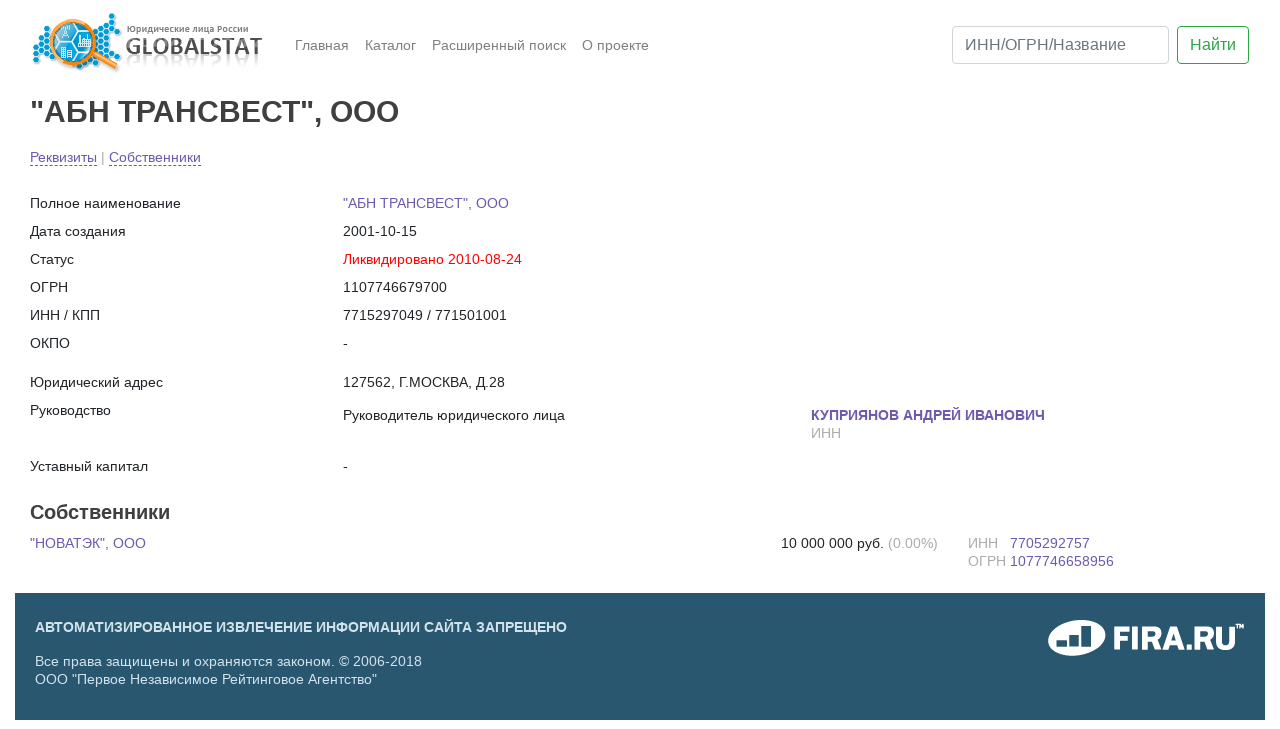

--- FILE ---
content_type: text/html; charset=koi8-r
request_url: https://globalstat.ru/company/11148450
body_size: 3750
content:


<!DOCTYPE html PUBLIC "-//W3C//DTD XHTML 1.0 Strict//EN" "http://www.w3.org/TR/xhtml1/DTD/xhtml1-strict.dtd">
<html xmlns="http://www.w3.org/1999/xhtml">

<head>
    <link rel="shortcut icon" href="/favicon.ico" type="image/x-icon"> 
    <link rel="icon" href="/favicon.ico" type="image/x-icon">
    
	<meta http-equiv="X-UA-Compatible" content="IE=Edge" />
	<meta http-equiv="Content-Type" content="text/html; charset=koi8-r" />

	<meta name="viewport" content="width=device-width, initial-scale=1, shrink-to-fit=no">

	<title>Globalstat - "АБН ТРАНСВЕСТ", ООО ИНН 7715297049 ОГРН 1107746679700</title>
	<META name=description content=""АБН ТРАНСВЕСТ", ООО ИНН 7715297049 ОГРН 1107746679700">

	<link rel="stylesheet" href="https://stackpath.bootstrapcdn.com/bootstrap/4.1.0/css/bootstrap.min.css" integrity="sha384-9gVQ4dYFwwWSjIDZnLEWnxCjeSWFphJiwGPXr1jddIhOegiu1FwO5qRGvFXOdJZ4" crossorigin="anonymous">
	<link rel="stylesheet" href="/css/main.css?ver=1807261550" type="text/css"/>
	
	<script src="https://code.jquery.com/jquery-3.3.1.slim.min.js" integrity="sha384-q8i/X+965DzO0rT7abK41JStQIAqVgRVzpbzo5smXKp4YfRvH+8abtTE1Pi6jizo" crossorigin="anonymous"></script>
	<script type="text/javascript" src="/js/ads.js"></script>
	

	
</head>

<body>

	<div class="container">

<nav class="navbar navbar-expand-lg navbar-light">
    <a class="navbar-brand" href="/">
        <img src="/img/logo.png?2257192401266230=1" alt="Юридические лица России">
    </a>

    <div class="collapse navbar-collapse" id="navbarSupportedContent">
    
        <ul class="navbar-nav mr-auto">
            <li class="nav-item ">
                <a class="nav-link" href="/">Главная </a>
            </li>
            <li class="nav-item ">
                <a class="nav-link" href="/search/">Каталог</a>
            </li>
            <li class="nav-item">
                <a class="nav-link" target="_blank" href="https://pro.fira.ru/search/index.html">Расширенный поиск</a>
            </li>
            <li class="nav-item ">
                <a class="nav-link" href="/about/">О проекте</a>
            </li>
        </ul>
    </div>

    <form class="form-inline" method="get" action="/search/">
        <input class="form-control mr-sm-2" type="search" placeholder="ИНН/ОГРН/Название" aria-label="ИНН/ОГРН/Название" name="what">
        <button class="btn btn-outline-success my-2 my-sm-0" type="submit">Найти</button>
    </form>
    
</nav>





    

<div class="container-fluid">
    <div class="row">
        <div class="col">
            <h1>
                <a rel="nofollow" href="https://pro.fira.ru/search/companies/card/index.html?code=11148450">"АБН ТРАНСВЕСТ", ООО</a>
            </h1>
        </div>
    </div>

    <div class="row">
        <div class="col fast-access-menu">
            <a href="#generic">Реквизиты</a>



                <shadow_text>|</shadow_text> <a href="#owners">Собственники</a>


        </div>
    </div>
    <br>
    <a name="generic"></a>
    <div class="row">
        <div class="col-3">
            Полное наименование
        </div>
        <div class="col-9">
            <a rel="nofollow" href="https://pro.fira.ru/search/companies/card/index.html?code=11148450">"АБН ТРАНСВЕСТ", ООО</a>
        </div>
    </div>

    <div class="row">
        <div class="col-3"> Дата создания </div>
        <div class="col-9"> 2001-10-15 </div>
    </div>

        <div class="row">
            <div class="col-3"> Статус </div>
            <div class="col-9 company_status_1"> Ликвидировано 2010-08-24 </div>
        </div>

    <div class="row">
        <div class="col-3"> ОГРН </div>
        <div class="col-9"> 1107746679700 </div>
    </div>
    
    <div class="row">
        <div class="col-3"> ИНН / КПП </div>
        <div class="col-9"> 7715297049 / 771501001 </div>
    </div>

    <div class="row">
        <div class="col-3"> ОКПО </div>
        <div class="col-9"> - </div>
    </div>

    <div class="row">
        <div class="col">
            
    <!-- Yandex.RTB R-A-285138-3 -->
    <div id="yandex_rtb_R-A-285138-3"></div>
    <script type="text/javascript">
        (function(w, d, n, s, t) {
            w[n] = w[n] || [];
            w[n].push(function() {
                Ya.Context.AdvManager.render({
                    blockId: "R-A-285138-3",
                    renderTo: "yandex_rtb_R-A-285138-3",
                    async: true
                });
            });
            t = d.getElementsByTagName("script")[0];
            s = d.createElement("script");
            s.type = "text/javascript";
            s.src = "//an.yandex.ru/system/context.js";
            s.async = true;
            t.parentNode.insertBefore(s, t);
        })(this, this.document, "yandexContextAsyncCallbacks");
    </script>

        </div>
    </div>

    <div class="row">
        <div class="col-3"> Юридический адрес </div>
        <div class="col-9"> 127562, Г.МОСКВА, Д.28 </div>
    </div>


        <div class="row">
                <div class="col-3"> Руководство </div>
                <div class="col-9"> 
                    <div class="row">
                        <div class="col-md-6">
                            Руководитель юридического лица
                        </div>
                        <div class="col-md-6">
                            <a class="add-filter b-ceil-chairman" href="/search/?what=КУПРИЯНОВ АНДРЕЙ ИВАНОВИЧ">
                                <strong><span itemprop="name">КУПРИЯНОВ АНДРЕЙ ИВАНОВИЧ</span></strong>
                            </a> 
                            <br> <shadow_text>ИНН </shadow_text> 
                            <a href="/search/" target="_blank"> </a>
                        </div>
                    </div>
                </div>        
        </div>

    <div class="row">
        <div class="col-3"> Уставный капитал </div>
        <div class="col-9"> - </div>
    </div>





        <div class="row">
            <div class="col">
                <a name="owners"></a>
                <h2>Собственники</h2>
            </div> 
        </div>
   
            <div class="row">
                <div class="col-md-6">
                    <a href='/company/10924130'>
                        "НОВАТЭК", ООО 
                    </a>
                </div>
                <div class="col-md-3" style="text-align: right;">
                    10 000 000 руб. <shadow_text>(0.00%)</shadow_text>  
                </div>
                <div class="col-md-3">
                        <shadow_text>ИНН&nbsp;&nbsp; </shadow_text> 
                        <a href="/search/?what=7705292757">
                            7705292757
                        </a>
        
                        <br><shadow_text>ОГРН </shadow_text> 
                        <a href="/search/?what=1077746658956">
                            1077746658956
                        </a>        

                </div>
            </div>





</div>



        	
<!-- BEGIN JIVOSITE CODE {literal} -->
<script type='text/javascript'>
(function(){ var widget_id = '9J7ViGcoaa';var d=document;var w=window;function l(){var s = document.createElement('script'); s.type = 'text/javascript'; s.async = true;s.src = '//code.jivosite.com/script/widget/'+widget_id; var ss = document.getElementsByTagName('script')[0]; ss.parentNode.insertBefore(s, ss);}if(d.readyState=='complete'){l();}else{if(w.attachEvent){w.attachEvent('onload',l);}else{w.addEventListener('load',l,false);}}})();
</script>
<!-- {/literal} END JIVOSITE CODE -->



<!-- Yandex.Metrika counter -->
<script type="text/javascript"> (function (d, w, c) { (w[c] = w[c] || []).push(function() { try { w.yaCounter26375682 = new Ya.Metrika({ id:26375682, clickmap:true, trackLinks:true, accurateTrackBounce:true, webvisor:true }); } catch(e) { } }); var n = d.getElementsByTagName("script")[0], s = d.createElement("script"), f = function () { n.parentNode.insertBefore(s, n); }; s.type = "text/javascript"; s.async = true; s.src = "https://mc.yandex.ru/metrika/watch.js"; if (w.opera == "[object Opera]") { d.addEventListener("DOMContentLoaded", f, false); } else { f(); } })(document, window, "yandex_metrika_callbacks");</script><noscript><div><img src="https://mc.yandex.ru/watch/26375682" style="position:absolute; left:-9999px;" alt="" /></div></noscript>
<!-- /Yandex.Metrika counter -->


<!-- Global site tag (gtag.js) - Google Analytics -->
<script async src="https://www.googletagmanager.com/gtag/js?id=UA-66231355-2"></script>
<script>
  window.dataLayer = window.dataLayer || [];
  function gtag(){dataLayer.push(arguments);}
  gtag('js', new Date());

  gtag('config', 'UA-66231355-2');
</script>

	<br>
<div class="container-fluid footer" >
    <div class="row">
        <div class="col-md-7" style="padding:20px;">
            <p><strong>АВТОМАТИЗИРОВАННОЕ ИЗВЛЕЧЕНИЕ ИНФОРМАЦИИ САЙТА ЗАПРЕЩЕНО</strong></p>
            <p>
                Все права защищены и охраняются законом. © 2006-2018 
                <br> ООО "Первое Независимое Рейтинговое Агентство"
            </p>
        </div>
        <div class="col-md-5" style="display: block;">
				<div class="b-logo-fifa" style="position: absolute; right: 20px; top: 20px;">
					<a href="https://fira.ru/" title="FIRA" class="b-replace">
					    <img src="/img/fira_logo_white.png" alt="FIRA.RU">
                    </a>
				</div>
        </div>
    
    </div>
</div>


</div>

<script src="https://cdnjs.cloudflare.com/ajax/libs/popper.js/1.14.0/umd/popper.min.js" integrity="sha384-cs/chFZiN24E4KMATLdqdvsezGxaGsi4hLGOzlXwp5UZB1LY//20VyM2taTB4QvJ" crossorigin="anonymous"></script>
<script src="https://stackpath.bootstrapcdn.com/bootstrap/4.1.0/js/bootstrap.min.js" integrity="sha384-uefMccjFJAIv6A+rW+L4AHf99KvxDjWSu1z9VI8SKNVmz4sk7buKt/6v9KI65qnm" crossorigin="anonymous"></script>
<script src="/js/generic.js"></script>


</body>
</html>


